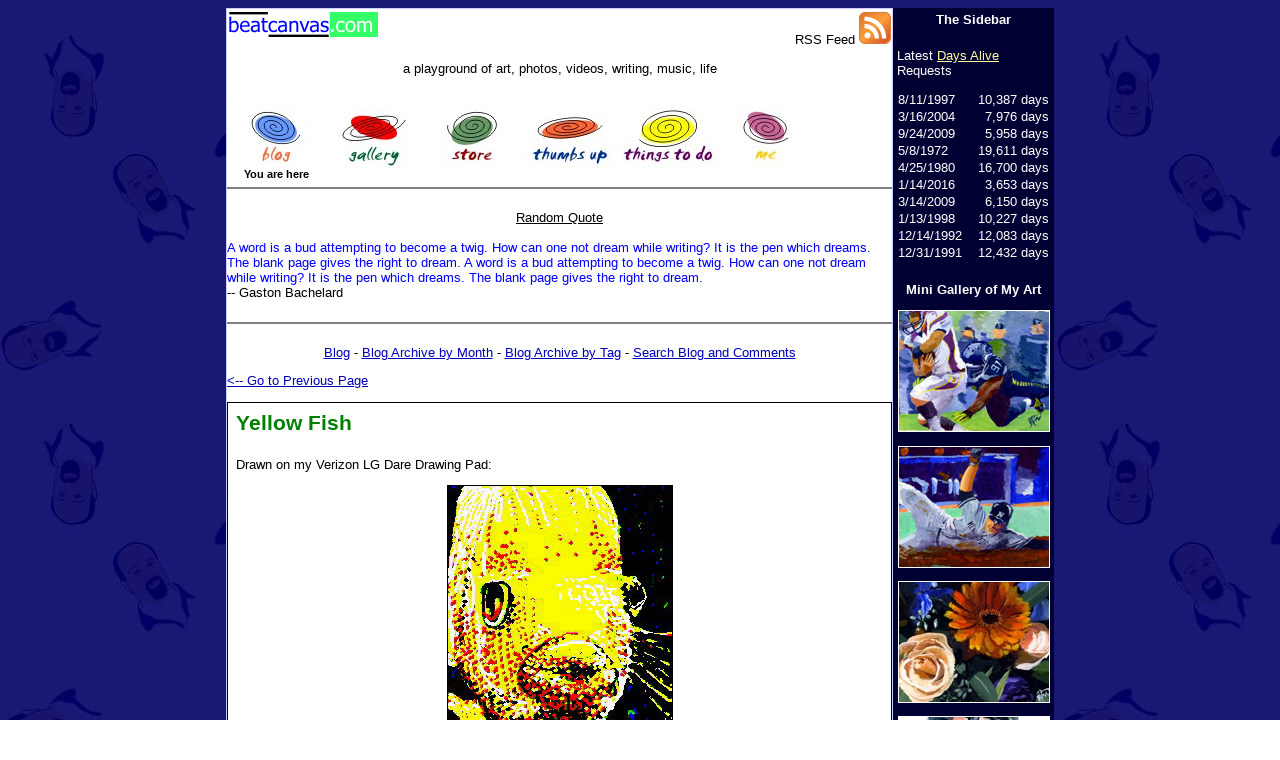

--- FILE ---
content_type: text/html
request_url: http://www.beatcanvas.com/content_view.asp?blogid=1&areaid=1&id=1199
body_size: 4151
content:
<html><head><link rel="stylesheet" href="http://www.beatcanvas.com/ezolo.css" type="text/css">
<link rel="alternate" type="application/rss+xml" title="BeatCanvas RSS Feed" href="http://www.beatcanvas.com/rss.asp" />
<script language="jscript">
  function MyTextLimit(myObj) {
    if ((myObj.value.length==myObj.maxLength*1) && (myObj.maxLength!=0)) return false;
  }

  function MyTextCount(myObj, counterObj, myMaxLength) {
    if (myObj.value.length>myMaxLength) myObj.value=myObj.value.substring(0,myMaxLength);
    if (counterObj) counterObj.innerText=myMaxLength-myObj.value.length;
  }

function DisplayHidden(p_sWhich)
{
  document.getElementById(p_sWhich).style.display='';
}
</script>
<meta http-equiv="Content-Language" content="en-us">
<meta http-equiv="Content-Type" content="text/html; charset=windows-1252">
<meta http-equiv="description" content="">
<meta http-equiv="keywords" content="Brett Rogers, Free, Daily, Artwork, Drawing, Wallpaper, Cell Phone, Art, LG Dare, Verizon">
<meta http-equiv="cache-control" content="no-cache">
<meta http-equiv="pragma" content="no-cache">
<title>Yellow Fish :: Cell Phone Art :: LG Dare :: Verizon :: Brett Rogers :: beatcanvas.com</title>
</head>
<body background="http://www.beatcanvas.com/template_graphics/upside_down_me.jpg">
<div align="center">
<table cellpadding="0" cellspacing="0" width="800" style="border: 0px; border-collapse: collapse" bgcolor="#000033">
  <tr>
    <td width="638" valign="top" bgcolor="white">
<table height="100" cellpadding="0" cellspacing="0" width="638" style="border: 1px solid #ccf; border-collapse: collapse" bgcolor="white">
  <tr>
    <td width="25"></td>
    <td height="100" width="588">
      <table width="100%">
        <tr>
          <td width="75%" valign="top"><img src="http://www.beatcanvas.com/template_graphics/beatcanvas_logo.jpg" border="0"></td>
          <td width="25%" valign="top" align="right">RSS Feed <a href="http://feeds.feedburner.com/beatcanvas"><img src="http://www.beatcanvas.com/feed-icon32x32.png" border="0"></a></td>
        </tr>
      </table>
      <p align="center">a playground of art, photos, videos, writing, music, life</p><p> </p></td>
    <td width="25"></td>
  </tr>
  <tr>
    <td width="25"></td>
    <td width="588">
      <table width="588" style="border-collapse: collapse;" cellpadding="0" cellspacing="0" bgcolor="white">
        <tr>
          <td width="98" align="center" valign="top">
            <a href="index.asp"><img src="http://www.beatcanvas.com/template_graphics/blog.jpg" border="0"></a><br><font style="font-size: 8pt;"><b>You are here</b></font>
          </td>
          <td width="98" align="center" valign="top">
            <a href="new_gallery.asp"><img src="http://www.beatcanvas.com/template_graphics/gallery.jpg" border="0" onmouseover="document.all.gallery.style.display = ''" onmouseout="document.all.gallery.style.display = 'none'"></a><br><span id="gallery" name="gallery" style="display: none"><font style="font-size: 8pt;" color="#006633"><b>Creativity!</b></font></span>
          </td>
          <td width="98" align="center" valign="top">
            <a href="store.asp"><img src="http://www.beatcanvas.com/template_graphics/store.jpg" border="0" onmouseover="document.all.store.style.display = ''" onmouseout="document.all.store.style.display = 'none'"></a><br><span id="store" name="store" style="display: none"><font style="font-size: 8pt;" color="#990000"><b>Get it!</b></font></span>
          </td>
          <td width="98" align="center" valign="top">
            <a href="faves.asp"><img src="http://www.beatcanvas.com/template_graphics/thumbs_up.jpg" border="0" onmouseover="document.all.thumbsup.style.display = ''" onmouseout="document.all.thumbsup.style.display = 'none'"></a><br><span id="thumbsup" name="thumbsup" style="display: none"><font style="font-size: 8pt;" color="#003399"><b>I like it!</b></font></span>
          </td>
          <td width="98" align="center" valign="top">
            <a href="things_to_do.asp"><img src="http://www.beatcanvas.com/template_graphics/things_to_do.jpg" border="0" onmouseover="document.all.things.style.display = ''" onmouseout="document.all.things.style.display = 'none'"></a><br><span id="things" name="things" style="display: none"><font style="font-size: 8pt;" color="#660066"><b>Fun stuff!</b></font></span>
          </td>
          <td width="98" align="center" valign="top">
            <a href="me.asp"><img src="http://www.beatcanvas.com/template_graphics/me.jpg" border="0" onmouseover="document.all.me.style.display = ''" onmouseout="document.all.me.style.display = 'none'"></a><br><span id="me" name="me" style="display: none"><font style="font-size: 8pt;" color="#ffcc00"><b>About me...</b></font></span>
          </td>
        </tr>
      </table>
    <td width="25"></td>
  </tr>
  <tr>
    <td width="25"></td>
    <td width="588" align="center">
      <hr noshade size="2">
    </td>
    <td width="25"></td>
  </tr>
  <tr>
    <td width="25"></td>
    <td width="588">
      <br><center><u>Random Quote</u></center><br><font color="blue">A word is a bud attempting to become a twig. How can one not dream while writing? It is the pen which dreams. The blank page gives the right to dream. A word is a bud attempting to become a twig. How can one not dream while writing? It is the pen which dreams. The blank page gives the right to dream.</font><br>-- Gaston Bachelard<br> <br> 
    </td>
    <td width="25"></td>
  </tr>
  <tr>
    <td width="25"></td>
    <td width="588" align="center">
      <hr noshade size="2">
    </td>
    <td width="25"></td>
  </tr>
  <tr>
    <td width="25"></td>
    <td width="588" align="center">
      <p> </p>
    </td>
    <td width="25"></td>
  </tr>
  <tr>
    <td width="25"></td>
    <td width="588" align="center">
      <table height="500" width="100%" style="border-collapse: collapse;" cellpadding="0" cellspacing="0" bgcolor="white">
        <tr>
          <td width="100%" align="center">
            <p><a href="index.asp?id=1">Blog</a> - <a href="blog_month.asp">Blog Archive by Month</a> - <a href="blog_tag.asp">Blog Archive by Tag</a> - <a href="blog_search.asp">Search Blog and Comments</a></p>
            <table border="0" cellpadding="0" cellspacing="0" width="100%" bgcolor="#ffffff">
              <tr>
                <td width="100%" valign="top">
                  <p><a href="javascript:history.go(-1)"><-- Go to Previous Page</a></p>
                              <table border="0" cellpadding="0" cellspacing="0" width="100%" bgcolor="#FFFFFF">
              <tr>
                <td width="100%">
                  <table cellpadding="5" cellspacing="0" width="100%" class="light-border">
                    <tr>
                      <td width="100%" class="bordered">
                        <table border="0" cellpadding="3" cellspacing="0" width="100%" bgcolor="#FFFFFF"><tr><td width="100%" valign="top"><p><font style="font-size: 16pt;" color="#008000"><b>Yellow Fish</b></font></p></td></tr></table>
                        <table border="0" cellpadding="0" cellspacing="0" width="100%" bgcolor="#FFFFFF"><tr><td width="100%" valign="top"><p> </p></td></tr></table>
                        <table border="0" cellpadding="3" cellspacing="0" width="100%" bgcolor="#FFFFFF"><tr><td width="100%" valign="top"><p>Drawn on my Verizon LG Dare Drawing Pad:</p><p><center><img src="http://www.beatcanvas.com/verizon_lg_dare_art/yellow_fish_20080908.jpg" border="1"></center></p><p>(You can <a href="http://www.beatcanvas.com/cell_phone_art_signup.asp">sign up</a> to have a new drawing sent to you daily by picture message.)</p></td></tr></table>
                        <table border="0" cellpadding="0" cellspacing="0" width="100%" bgcolor="#FFFFFF"><tr><td width="100%" valign="top"><p> </p></td></tr></table>
                        <table border="0" cellpadding="3" cellspacing="0" width="100%" bgcolor="#FFFFFF">
                          <tr>
                            <td width="100%" valign="top"><p><font style="font-size:8pt"></font><br><font style="font-size: 8pt;">Read the whole story of </font>"<a href="index.asp?blogid=1&threadid=48"><font style="font-size: 8pt;">Cell Phone Art</font></a>"<br><font style="font-size: 8pt;">Tags: </font><nobr><a href="index.asp?tag=LG%20Dare%20Art"><font style="font-size: 8pt;">LG Dare Art</font></a></nobr> | <nobr><a href="index.asp?tag=Verizon"><font style="font-size: 8pt;">Verizon</font></a></nobr><br><font style="font-size:8pt">by Brett Rogers, 9/8/2008 12:38:02 AM<br><a href="content_view.asp?blogid=1&areaid=1&id=1199"><font style="font-size:8pt">Permalink</font></a></td>
                          </tr>
                        </table>
                      </td>
                    </tr>
                  </table>
                </td>
              </tr>
            </table><br>
                </td>
              </tr>
              <tr>
                <td width="100%" valign="top"><font style="font-size: 14pt;"><b>Comments</b></font>
                </td>
              </tr>
              <tr>
                <td width="100%" valign="top">
                  <hr noshade color="#000000"><font style="font-size: 14pt;"><b>Add Your Comment:</b></font><br><form action="content_view.asp?blogid=1&areaid=1&id=1199" method="post" name="form1" onsubmit="document.forms['form1'].u_submit.disabled=true;">
<input type="hidden" name="u_real" value="Snhzfwbccsrjkjcwjqa"><table cellspacing="0" cellpadding="3" width="100%">
  <tr>
    <td width="100%" valign="top">Name (required):</td>
  </tr>
  <tr>
    <td width="100%" valign="top"><input type="text" name="u_displayname" size="50" maxlength="50" value=""></td>
  </tr>
  <tr>
    <td width="100%" valign="top">Web Site:</td>
  </tr>
  <tr>
    <td width="100%" valign="top"><input type="text" name="u_website" size="50" maxlength="200" value=""></td>
  </tr>
  <tr>
    <td width="100%" valign="top">Remember Me:&nbsp;&nbsp;&nbsp;<input type="checkbox" value="okay" name="u_rememberme"></td>
  </tr>
  <tr>
    <td width="100%" valign="top">Content: (<b><span id="counterContent">4000</span></b> chars remaining)</td>
  </tr>
  <tr>
    <td width="100%" valign="top"><textarea name="u_goolash" cols="80" rows="20" onkeypress="return MyTextLimit(this)" onkeyup="return MyTextCount(this, counterContent, 4000)"></textarea></td>
  </tr>
  <tr>
    <td width="100%" valign="top">To prevent spammers from commenting, please give a one-word answer to the following trivia question:<br><br>What color is the sun?</td>
  </tr>
  <tr>
    <td width="100%" valign="top"><input type="text" name="u_youbetcha"></td>
  </tr>
  <tr>
    <td width="100%" valign="top"><br><input name="u_submit" type="submit" value="Submit Comment"></td>
  </tr>
</table>
</form>
                </td>
              </tr>
            </table>
          </td>
        </tr>
      </table>
    </td>
    <td width="25"></td>
  </tr>
</table>
    </td>
    <td width="162" valign="top">
      <table cellpadding="3" cellspacing="0" width="100%" style="border: 1px solid #003; border-collapse: collapse" bgcolor="#000033">
        <tr>
          <td width="100%" valign="top" align="center" class="sidebar"><b>The Sidebar</b><br> </td>
        </tr>
        <tr>
          <td width="100%" valign="top" class="sidebar"><p class="sidebar">Latest <a href="http://www.beatcanvas.com/daysalive.asp" class="sidebar">Days Alive</a> Requests</p><p class="sidebar"><table width="100%" ><tr><td class="sidebar" width="50%">8/11/1997</td><td class="sidebar" width="50%" align="right">10,387 days</td></tr><tr><td class="sidebar" width="50%">3/16/2004</td><td class="sidebar" width="50%" align="right">7,976 days</td></tr><tr><td class="sidebar" width="50%">9/24/2009</td><td class="sidebar" width="50%" align="right">5,958 days</td></tr><tr><td class="sidebar" width="50%">5/8/1972</td><td class="sidebar" width="50%" align="right">19,611 days</td></tr><tr><td class="sidebar" width="50%">4/25/1980</td><td class="sidebar" width="50%" align="right">16,700 days</td></tr><tr><td class="sidebar" width="50%">1/14/2016</td><td class="sidebar" width="50%" align="right">3,653 days</td></tr><tr><td class="sidebar" width="50%">3/14/2009</td><td class="sidebar" width="50%" align="right">6,150 days</td></tr><tr><td class="sidebar" width="50%">1/13/1998</td><td class="sidebar" width="50%" align="right">10,227 days</td></tr><tr><td class="sidebar" width="50%">12/14/1992</td><td class="sidebar" width="50%" align="right">12,083 days</td></tr><tr><td class="sidebar" width="50%">12/31/1991</td><td class="sidebar" width="50%" align="right">12,432 days</td></tr></table></p></td>
        </tr>
        <tr>
          <td width="100%" valign="top" align="center" class="sidebar"><br><b>Mini Gallery of My Art</b></p><p class="sidebar"><img src="http://www.beatcanvas.com/gallery/art/seahawks_closeup.png" border="1"></p><p class="sidebar"><img src="http://www.beatcanvas.com/gallery/art/yankee_closeup.jpg" border="1"></p><p class="sidebar"><img src="http://www.beatcanvas.com/gallery/art/tamara_bouquet_closeup.jpg" border="1"></p><p class="sidebar"><img src="http://www.beatcanvas.com/gallery/art/man_laughing_closeup.jpg" border="1"></p><p class="sidebar"><img src="http://www.beatcanvas.com/gallery/art/iris_closeup.jpg" border="1"></p><p class="sidebar"><img src="http://www.beatcanvas.com/gallery/art/winter_cardinal_closeup.jpg" border="1"></p><p class="sidebar"><img src="http://www.beatcanvas.com/gallery/art/ornament_closeup.jpg" border="1"></p><p class="sidebar"><img src="http://www.beatcanvas.com/gallery/art/holiday_glow_closeup.jpg" border="1"></p><p class="sidebar"><img src="http://www.beatcanvas.com/gallery/art/woman_at_window_closeup.jpg" border="1"></p><p class="sidebar"><img src="http://www.beatcanvas.com/gallery/art/faith_closeup.jpg" border="1"></p><p class="sidebar"><img src="http://www.beatcanvas.com/gallery/art/two_candles_closeup.jpg" border="1"></p><p class="sidebar"><img src="http://www.beatcanvas.com/gallery/art/man_in_coat_closeup.jpg" border="1"></p><p class="sidebar"><img src="http://www.beatcanvas.com/gallery/art/trafalgar_bus_closeup.jpg" border="1"></p><p class="sidebar"><img src="http://www.beatcanvas.com/gallery/art/joy_closeup.jpg" border="1"></p><p class="sidebar"><img src="http://www.beatcanvas.com/gallery/art/waiting_closeup.jpg" border="1"></p><p class="sidebar"><img src="http://www.beatcanvas.com/gallery/art/heart_closeup.jpg" border="1"></p><p class="sidebar"><img src="http://www.beatcanvas.com/gallery/art/snow_hill_closeup.jpg" border="1"></p><p class="sidebar"><img src="http://www.beatcanvas.com/gallery/art/sunset_closeup.jpg" border="1"></p><p class="sidebar"><img src="http://www.beatcanvas.com/gallery/art/front_porch_closeup.jpg" border="1"></p><p class="sidebar"><img src="http://www.beatcanvas.com/gallery/art/vase_and_cat_closeup.jpg" border="1"></p><p class="sidebar"><img src="http://www.beatcanvas.com/gallery/art/rose_closeup.jpg" border="1"></p><p class="sidebar"><img src="http://www.beatcanvas.com/gallery/art/red_pepper_onions_closeup.jpg" border="1"></p><p class="sidebar"><img src="http://www.beatcanvas.com/gallery/art/giggle_closeup.jpg" border="1"></p><p class="sidebar"><img src="http://www.beatcanvas.com/gallery/art/morning_tree_closeup.jpg" border="1"></p><p class="sidebar"><img src="http://www.beatcanvas.com/gallery/art/man_peaceful_closeup.jpg" border="1"></p><p class="sidebar"><img src="http://www.beatcanvas.com/gallery/art/people_skidoo_closeup.jpg" border="1"></p><p class="sidebar"><img src="http://www.beatcanvas.com/gallery/art/pirates_closeup.jpg" border="1"></p><p class="sidebar"><img src="http://www.beatcanvas.com/gallery/art/sunflower_closeup.jpg" border="1"></p><p class="sidebar"><img src="http://www.beatcanvas.com/gallery/art/april_closeup.jpg" border="1"></p><p class="sidebar"><img src="http://www.beatcanvas.com/gallery/art/girl_swinging_closeup.jpg" border="1"></p><p class="sidebar"><img src="http://www.beatcanvas.com/gallery/art/mother_and_child_closeup.jpg" border="1"></p><p class="sidebar"><img src="http://www.beatcanvas.com/gallery/art/in_the_hole_closeup.jpg" border="1"></p><p class="sidebar"><img src="http://www.beatcanvas.com/gallery/art/magenta_orchid_closeup.jpg" border="1"></p><p class="sidebar"><img src="http://www.beatcanvas.com/gallery/art/poolside_closeup.jpg" border="1"></p><p class="sidebar"><img src="http://www.beatcanvas.com/gallery/art/friends_hold_hands_closeup.jpg" border="1"></p></td>
        </tr>
      </table>
    </td>
  </tr>
</table>
</div>
</body>
</html>

--- FILE ---
content_type: text/css
request_url: http://www.beatcanvas.com/ezolo.css
body_size: 570
content:
body, p, td, textarea, select, input {
  font-family : Tahoma, Arial, sans-serif;
  font-size : 10pt;
}

.sidebar {
  font-family : Tahoma, Arial, sans-serif;
  font-size : 10pt;
  color : #ffffff;
}

.warning
{
  color: #cc0000;
  font-weight: bold;
}

.success
{
  color: #006600;
  font-weight: bold;
}

a:visited, a:active, a:link {
  font-family : Tahoma, Arial, sans-serif;
  font-size : 10pt;
  color : #0000bb;
  text-decoration : underline;
}
a:hover {
  font-family : Tahoma, Arial, sans-serif;
  font-size : 10pt;
  color : #3333ff;
  text-decoration : underline;
}
a.sidebar:visited, a.sidebar:active, a.sidebar:link {
  font-family : Tahoma, Arial, sans-serif;
  font-size : 10pt;
  color : #ffff99;
  text-decoration : underline;
}
a.sidebar:hover {
  font-family : Tahoma, Arial, sans-serif;
  font-size : 10pt;
  color : #ffffff;
  text-decoration : underline;
}
table {
  border-collapse: collapse;
  empty-cells: show;
}
table.light-border {
  border-collapse: collapse;
  empty-cells: show;
  border: 1px solid #000;
}
td.bordered {
  border-top: 1px solid #000;
  border-bottom: 1px solid #000;
  border-left: 1px solid #000;
  border-right: 1px solid #000;
  font-family : Tahoma, Arial, sans-serif;
  font-size : 10pt;
}

.darkshade
{
  background-color: #cccccc;
}

.colheader
{
  border: 1px solid #cccccc;
  background-color: #cccccc;
  font-weight: bold;
}

.colheaderborder
{
  border: 1px solid black;
  background-color: #cccccc;
  font-weight: bold;
}

.cell
{
  border: 1px solid black;
}

.cellshade
{
  background-color: #cccccc;
  border: 1px solid black;
}
